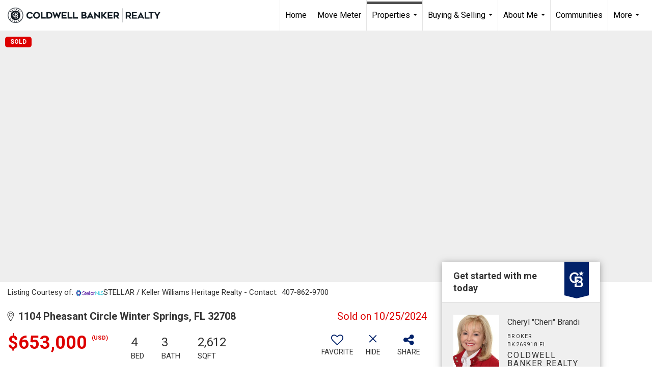

--- FILE ---
content_type: text/html; charset=utf-8
request_url: https://www.google.com/recaptcha/api2/anchor?ar=1&k=6LdmtrYUAAAAAAHk0DIYZUZov8ZzYGbtAIozmHtV&co=aHR0cHM6Ly9jaGVyaWJyYW5kaS5jb206NDQz&hl=en&v=TkacYOdEJbdB_JjX802TMer9&size=invisible&anchor-ms=20000&execute-ms=15000&cb=ipc85p35kl6b
body_size: 45611
content:
<!DOCTYPE HTML><html dir="ltr" lang="en"><head><meta http-equiv="Content-Type" content="text/html; charset=UTF-8">
<meta http-equiv="X-UA-Compatible" content="IE=edge">
<title>reCAPTCHA</title>
<style type="text/css">
/* cyrillic-ext */
@font-face {
  font-family: 'Roboto';
  font-style: normal;
  font-weight: 400;
  src: url(//fonts.gstatic.com/s/roboto/v18/KFOmCnqEu92Fr1Mu72xKKTU1Kvnz.woff2) format('woff2');
  unicode-range: U+0460-052F, U+1C80-1C8A, U+20B4, U+2DE0-2DFF, U+A640-A69F, U+FE2E-FE2F;
}
/* cyrillic */
@font-face {
  font-family: 'Roboto';
  font-style: normal;
  font-weight: 400;
  src: url(//fonts.gstatic.com/s/roboto/v18/KFOmCnqEu92Fr1Mu5mxKKTU1Kvnz.woff2) format('woff2');
  unicode-range: U+0301, U+0400-045F, U+0490-0491, U+04B0-04B1, U+2116;
}
/* greek-ext */
@font-face {
  font-family: 'Roboto';
  font-style: normal;
  font-weight: 400;
  src: url(//fonts.gstatic.com/s/roboto/v18/KFOmCnqEu92Fr1Mu7mxKKTU1Kvnz.woff2) format('woff2');
  unicode-range: U+1F00-1FFF;
}
/* greek */
@font-face {
  font-family: 'Roboto';
  font-style: normal;
  font-weight: 400;
  src: url(//fonts.gstatic.com/s/roboto/v18/KFOmCnqEu92Fr1Mu4WxKKTU1Kvnz.woff2) format('woff2');
  unicode-range: U+0370-0377, U+037A-037F, U+0384-038A, U+038C, U+038E-03A1, U+03A3-03FF;
}
/* vietnamese */
@font-face {
  font-family: 'Roboto';
  font-style: normal;
  font-weight: 400;
  src: url(//fonts.gstatic.com/s/roboto/v18/KFOmCnqEu92Fr1Mu7WxKKTU1Kvnz.woff2) format('woff2');
  unicode-range: U+0102-0103, U+0110-0111, U+0128-0129, U+0168-0169, U+01A0-01A1, U+01AF-01B0, U+0300-0301, U+0303-0304, U+0308-0309, U+0323, U+0329, U+1EA0-1EF9, U+20AB;
}
/* latin-ext */
@font-face {
  font-family: 'Roboto';
  font-style: normal;
  font-weight: 400;
  src: url(//fonts.gstatic.com/s/roboto/v18/KFOmCnqEu92Fr1Mu7GxKKTU1Kvnz.woff2) format('woff2');
  unicode-range: U+0100-02BA, U+02BD-02C5, U+02C7-02CC, U+02CE-02D7, U+02DD-02FF, U+0304, U+0308, U+0329, U+1D00-1DBF, U+1E00-1E9F, U+1EF2-1EFF, U+2020, U+20A0-20AB, U+20AD-20C0, U+2113, U+2C60-2C7F, U+A720-A7FF;
}
/* latin */
@font-face {
  font-family: 'Roboto';
  font-style: normal;
  font-weight: 400;
  src: url(//fonts.gstatic.com/s/roboto/v18/KFOmCnqEu92Fr1Mu4mxKKTU1Kg.woff2) format('woff2');
  unicode-range: U+0000-00FF, U+0131, U+0152-0153, U+02BB-02BC, U+02C6, U+02DA, U+02DC, U+0304, U+0308, U+0329, U+2000-206F, U+20AC, U+2122, U+2191, U+2193, U+2212, U+2215, U+FEFF, U+FFFD;
}
/* cyrillic-ext */
@font-face {
  font-family: 'Roboto';
  font-style: normal;
  font-weight: 500;
  src: url(//fonts.gstatic.com/s/roboto/v18/KFOlCnqEu92Fr1MmEU9fCRc4AMP6lbBP.woff2) format('woff2');
  unicode-range: U+0460-052F, U+1C80-1C8A, U+20B4, U+2DE0-2DFF, U+A640-A69F, U+FE2E-FE2F;
}
/* cyrillic */
@font-face {
  font-family: 'Roboto';
  font-style: normal;
  font-weight: 500;
  src: url(//fonts.gstatic.com/s/roboto/v18/KFOlCnqEu92Fr1MmEU9fABc4AMP6lbBP.woff2) format('woff2');
  unicode-range: U+0301, U+0400-045F, U+0490-0491, U+04B0-04B1, U+2116;
}
/* greek-ext */
@font-face {
  font-family: 'Roboto';
  font-style: normal;
  font-weight: 500;
  src: url(//fonts.gstatic.com/s/roboto/v18/KFOlCnqEu92Fr1MmEU9fCBc4AMP6lbBP.woff2) format('woff2');
  unicode-range: U+1F00-1FFF;
}
/* greek */
@font-face {
  font-family: 'Roboto';
  font-style: normal;
  font-weight: 500;
  src: url(//fonts.gstatic.com/s/roboto/v18/KFOlCnqEu92Fr1MmEU9fBxc4AMP6lbBP.woff2) format('woff2');
  unicode-range: U+0370-0377, U+037A-037F, U+0384-038A, U+038C, U+038E-03A1, U+03A3-03FF;
}
/* vietnamese */
@font-face {
  font-family: 'Roboto';
  font-style: normal;
  font-weight: 500;
  src: url(//fonts.gstatic.com/s/roboto/v18/KFOlCnqEu92Fr1MmEU9fCxc4AMP6lbBP.woff2) format('woff2');
  unicode-range: U+0102-0103, U+0110-0111, U+0128-0129, U+0168-0169, U+01A0-01A1, U+01AF-01B0, U+0300-0301, U+0303-0304, U+0308-0309, U+0323, U+0329, U+1EA0-1EF9, U+20AB;
}
/* latin-ext */
@font-face {
  font-family: 'Roboto';
  font-style: normal;
  font-weight: 500;
  src: url(//fonts.gstatic.com/s/roboto/v18/KFOlCnqEu92Fr1MmEU9fChc4AMP6lbBP.woff2) format('woff2');
  unicode-range: U+0100-02BA, U+02BD-02C5, U+02C7-02CC, U+02CE-02D7, U+02DD-02FF, U+0304, U+0308, U+0329, U+1D00-1DBF, U+1E00-1E9F, U+1EF2-1EFF, U+2020, U+20A0-20AB, U+20AD-20C0, U+2113, U+2C60-2C7F, U+A720-A7FF;
}
/* latin */
@font-face {
  font-family: 'Roboto';
  font-style: normal;
  font-weight: 500;
  src: url(//fonts.gstatic.com/s/roboto/v18/KFOlCnqEu92Fr1MmEU9fBBc4AMP6lQ.woff2) format('woff2');
  unicode-range: U+0000-00FF, U+0131, U+0152-0153, U+02BB-02BC, U+02C6, U+02DA, U+02DC, U+0304, U+0308, U+0329, U+2000-206F, U+20AC, U+2122, U+2191, U+2193, U+2212, U+2215, U+FEFF, U+FFFD;
}
/* cyrillic-ext */
@font-face {
  font-family: 'Roboto';
  font-style: normal;
  font-weight: 900;
  src: url(//fonts.gstatic.com/s/roboto/v18/KFOlCnqEu92Fr1MmYUtfCRc4AMP6lbBP.woff2) format('woff2');
  unicode-range: U+0460-052F, U+1C80-1C8A, U+20B4, U+2DE0-2DFF, U+A640-A69F, U+FE2E-FE2F;
}
/* cyrillic */
@font-face {
  font-family: 'Roboto';
  font-style: normal;
  font-weight: 900;
  src: url(//fonts.gstatic.com/s/roboto/v18/KFOlCnqEu92Fr1MmYUtfABc4AMP6lbBP.woff2) format('woff2');
  unicode-range: U+0301, U+0400-045F, U+0490-0491, U+04B0-04B1, U+2116;
}
/* greek-ext */
@font-face {
  font-family: 'Roboto';
  font-style: normal;
  font-weight: 900;
  src: url(//fonts.gstatic.com/s/roboto/v18/KFOlCnqEu92Fr1MmYUtfCBc4AMP6lbBP.woff2) format('woff2');
  unicode-range: U+1F00-1FFF;
}
/* greek */
@font-face {
  font-family: 'Roboto';
  font-style: normal;
  font-weight: 900;
  src: url(//fonts.gstatic.com/s/roboto/v18/KFOlCnqEu92Fr1MmYUtfBxc4AMP6lbBP.woff2) format('woff2');
  unicode-range: U+0370-0377, U+037A-037F, U+0384-038A, U+038C, U+038E-03A1, U+03A3-03FF;
}
/* vietnamese */
@font-face {
  font-family: 'Roboto';
  font-style: normal;
  font-weight: 900;
  src: url(//fonts.gstatic.com/s/roboto/v18/KFOlCnqEu92Fr1MmYUtfCxc4AMP6lbBP.woff2) format('woff2');
  unicode-range: U+0102-0103, U+0110-0111, U+0128-0129, U+0168-0169, U+01A0-01A1, U+01AF-01B0, U+0300-0301, U+0303-0304, U+0308-0309, U+0323, U+0329, U+1EA0-1EF9, U+20AB;
}
/* latin-ext */
@font-face {
  font-family: 'Roboto';
  font-style: normal;
  font-weight: 900;
  src: url(//fonts.gstatic.com/s/roboto/v18/KFOlCnqEu92Fr1MmYUtfChc4AMP6lbBP.woff2) format('woff2');
  unicode-range: U+0100-02BA, U+02BD-02C5, U+02C7-02CC, U+02CE-02D7, U+02DD-02FF, U+0304, U+0308, U+0329, U+1D00-1DBF, U+1E00-1E9F, U+1EF2-1EFF, U+2020, U+20A0-20AB, U+20AD-20C0, U+2113, U+2C60-2C7F, U+A720-A7FF;
}
/* latin */
@font-face {
  font-family: 'Roboto';
  font-style: normal;
  font-weight: 900;
  src: url(//fonts.gstatic.com/s/roboto/v18/KFOlCnqEu92Fr1MmYUtfBBc4AMP6lQ.woff2) format('woff2');
  unicode-range: U+0000-00FF, U+0131, U+0152-0153, U+02BB-02BC, U+02C6, U+02DA, U+02DC, U+0304, U+0308, U+0329, U+2000-206F, U+20AC, U+2122, U+2191, U+2193, U+2212, U+2215, U+FEFF, U+FFFD;
}

</style>
<link rel="stylesheet" type="text/css" href="https://www.gstatic.com/recaptcha/releases/TkacYOdEJbdB_JjX802TMer9/styles__ltr.css">
<script nonce="vqgF-JYjrXyaFMl1eKxd4g" type="text/javascript">window['__recaptcha_api'] = 'https://www.google.com/recaptcha/api2/';</script>
<script type="text/javascript" src="https://www.gstatic.com/recaptcha/releases/TkacYOdEJbdB_JjX802TMer9/recaptcha__en.js" nonce="vqgF-JYjrXyaFMl1eKxd4g">
      
    </script></head>
<body><div id="rc-anchor-alert" class="rc-anchor-alert"></div>
<input type="hidden" id="recaptcha-token" value="[base64]">
<script type="text/javascript" nonce="vqgF-JYjrXyaFMl1eKxd4g">
      recaptcha.anchor.Main.init("[\x22ainput\x22,[\x22bgdata\x22,\x22\x22,\[base64]/[base64]/e2RvbmU6ZmFsc2UsdmFsdWU6ZVtIKytdfTp7ZG9uZTp0cnVlfX19LGkxPWZ1bmN0aW9uKGUsSCl7SC5ILmxlbmd0aD4xMDQ/[base64]/[base64]/[base64]/[base64]/[base64]/[base64]/[base64]/[base64]/[base64]/RXAoZS5QLGUpOlFVKHRydWUsOCxlKX0sRT1mdW5jdGlvbihlLEgsRixoLEssUCl7aWYoSC5oLmxlbmd0aCl7SC5CSD0oSC5vJiYiOlRRUjpUUVI6IigpLEYpLEgubz10cnVlO3RyeXtLPUguSigpLEguWj1LLEguTz0wLEgudT0wLEgudj1LLFA9T3AoRixIKSxlPWU/[base64]/[base64]/[base64]/[base64]\x22,\[base64]\\u003d\x22,\x22IU3ChMKSOhJCLADCk2LDkMKXw7zCvMOow5XCmcOwZMKXwqvDphTDszTDm2IswrrDscKtfMKBEcKeO2kdwrMVwqo6eDPDkgl4w73CmjfCl35mwobDjTzDjUZUw5DDomUOw70rw67DrCzCsiQ/w5LCmHpjKFptcVPDoiErK8O0TFXCqMOgW8OcwrluDcK9wrDCpMOAw6TCkgXCnngdLCIaFF0/w6jDgytbWCvCgWhUwo7CgsOiw6ZUA8O/wpnDiUYxDsK/[base64]/DnCLDkkvCksOmwr9KBw7CqmMBwoxaw79yw4tcJMOqJR1aw5vCuMKQw63CjAjCkgjChU3ClW7ChTBhV8OrA0dCB8Kowr7DgQ8Bw7PCqjnDu8KXJsKEP0XDmcK5w4jCpyvDqjI+w5zCthMRQ3Vnwr9YNMOJBsK3w5vCnH7CjVDCtcKNWMK0FRpeRjYWw6/DhMKbw7LCrXpQWwTDpAg4AsOPTgF7WiPDl0zDgyASwqYPwrAxaMKRwrh1w4UPwqN+eMO6U3E9Jw/CoVzCjA8tVx0pQxLDhsKew4k7w73Ds8OQw5tIwoPCqsKZAhFmwqzChzDCtXxbYcOJcsKyworCmsKAworCisOjXXbDhsOjb1PDjCFSbVJwwqd+wpokw6fCp8KOwrXCscK1wosfTg7Ds1kHw6DCgsKjeQZow5lVw4Vnw6bCmsKCw5DDrcO+Wh5XwrwVwqVcaTPCt8K/w6Yawpx4wr9vawLDoMK5LjcoMxvCqMKXLsOMwrDDgMOnWsKmw4IUAsK+wqwewofCscK4cnNfwq0Xw7VmwrEtw7XDpsKQbcK4wpByRTTCpGM/w7QLfTouwq0jw53DusO5wrbDsMKew7wHwqFnDFHDgsKcwpfDuELCisOjYsKow7XChcKnWMKtCsOkdCrDocK/b07Dh8KhGcOhdmvCpMOAd8OMw7BVQcKNw7LCk217woQQfjsQwp7DsG3Dr8OXwq3DiMKqOx9/w7LDvMObwpnChWvCpCFRwp9tRcOrfMOMwofCssK+wqTChn3CusO+f8KDHcKWwq7Dkk9aYX51RcKGSsK8HcKhwqzCgsONw4Enw4pww6PCsiMfwpvCtUXDlXXCr2rCpmovw73DnsKCHMKKwplhWAk7wpXCrcO6M13CkERVwoM8w5NhPMKQelIgacKOKm/DhyBlwr4wwqfDuMO5VsKLJsO0wp9dw6vCoMKKYcK2XMKdXcK5OmM0woLCr8KIARvCsUrDssKZV1UpaDopAx/CjMO3OMObw5dxEMKnw45gM2LCshLCl27Cj0fCs8OyXBvDrMOaEcK4w5s6S8KWMA3CuMKzDD83Y8KNYgVGw7FFZ8K2fi3DvsOawobChjZDY8K7Bj0swqY4w5/CrsOwJsKOZsO5w55KwpzDtsKTw4/Dqn86W8Otwp5Fw7vDtWkcw7XDo23Cn8KtwrgWwqnDgAfDqzNKw6N3CsK+w6jCp1DDusKcwpjDj8OEw7tOA8OrwrI/KMKlS8KzZsKiwpvDmRR7w5dUbmk6CnsKdx/DtsKTDD7Di8OaasOZw4zDn0DDhMKQbh8LLMOOehEJZsOXNBDDuidZDsO/[base64]/[base64]/Dn8KUw6MOZsOvWcO9w4TDkCjCiAvCgx3DnTrDhXnCrsOqw5hiwpBNw5xxfQfCk8O9wobDn8O7wr3Do2XDk8KDwqRLARkcwqALw70ecTvChMOzw50Kw4MhAUvDgMKNWsKXTnEMwqhUF0zCqMKAwobCvMOeRHHCrAzCqMOoX8K2L8K3w5XCj8KTABxXwr/Cv8OJK8K5H3HDi3TCoMOcw64ReF3Cmy/DscKuwpnDrmIZQsO1w4Yqw6kjwr8nRDwQABwdwpzDrz87HMKQwrVDwoZuwo/CucKFw4/Du1gZwqkhwqYQREoqwodfwpkbwqXCtjYfw6LCmsO7w7t+c8O9UcOqwqlOwprCi0HDhcOWw6TDosK8wrcLPMOSw6gfLMO/[base64]/[base64]/wox1ecKAMAd2w4bCjMKcw4bCoT5yZT7CkyZIecKPUnPDjGrCrH3DvcKRdMO2w43Cn8OzXMOheWbClMOSwpxZw60WIsOVwoPDuTfCkcKPbBN5w54Awr/CswbDqSvCsS5cwo4OA0zCkMOnwovCssKYXMO8wqTCsBXDrTkiPFTCiC0GU0NgwqfCl8OjAMKawqlfw4TCuH3Dt8OsJn7DrcOAwp3CnEcKw5FAwqvCj2bDjsOKw7M6wqw0EQ/DgC/CsMODw6s7w5HCqMKEwqXDl8KKCAYgwpPDhgZ0GWjCoMKqMsO4O8KKwoh5RMKmCsODwqROGWNjGjx+woTDt3jCn2IkL8O5dGHDp8KjCGzCjsKUGcOvwpR5LAXCphJyahbCn3ZMwqVDwoDDvUYiw48GCsKBUlwULsOKwo4two9OWDdCA8K1w7tlWcKLUMKkV8OUXg/ClsOjw4t6w5LDnMO1w5nDrcKabAzDm8K7BsOGLsOFLSTDmz/DkMOIw5vDt8OXw799wqzDlMKAw73CmsOPbHpkOcKmwp5Gw63Cu35mUjnDsFMlYcOMw6zDisOQw7YdesKCZcOHNcKVwrvCpigScsKBw4/DqATDrsKWRTc3wqzDrxE0BsOsfx/CusK9w4Vlwq1LwoTDnRhNw7bDn8Oyw7vDvjdnwpLDjsOEWGlBwovCmMKkT8OewqwHeQpfw6AqwqDDuV4owqvCgglxexTDtQDCmwvDjMKWIMOcwr40bRzDj0DDgkXChELDv0czwoJzwoxzw4fCkBjDnArCncOZYS3Ch27Dt8KuA8KyDlhkBU7CmHwKwq7Cr8Kyw6/CkcO/w6fDtBPCmGDDrnHDin3DosKFRcKQwroFwqprXTlww6rCrmxZw4AOFF1/[base64]/DjcKCw7NfTcOEwrICJsOIw78mwpQFIBwRw6jCosOUwpfCq8Kme8ORw5cqworDpcKtwqhgwoFEwpXDq0wIdhvDjsOEcsKkw59LS8OSUMKWazPDgcK1NE4iwrbCjcKtYsKlJmXDg0/CqsKKTMKiB8O0RMOUwrwjw5/DokV4w5A5dsOKw43Dg8OpdgkZw5XCh8OmdMKPclghwq9CaMOcwr1tAMK3EMOXw6M0wr/CsyIGZ8K2EsKcGH3Dl8OMY8Oew4/[base64]/CrnsxbcOsw7/Csw5DLTXCmMK6eG4SYC3Cun5cwolOw5dwWmdZw5gLCcOuV8KrFQQSFFt/w4DDlsK2S2TDiBoebwTCoH5abcKJJ8K1w4xif0pIw49ew6TCvR7DtcK/wrIqM2zDhsKTD3jCmwh7woYpQmNgCHQCwovDgcKHw6nCt8K1w6fDh37Cq1JRR8OHwqRtGsKBCWnCh0lLwrnCt8KXwrnDvMOPw5fDjSnCsB7Dt8OIwpMYwqLCmcKoVWVXdsKxw4DDjFfDqjjCi0PCt8KdFyltPW4rRGhkw7IIw4dVwpfCmsKywohxw73DlUfDln/[base64]/DmsO4dcOJwpXDksOQRh/Dkx5YwpIKAmBJw4Z0w5/[base64]/K8KWSCoxbMOFwpNvw5DDiEXDiMOkw78CClUvw6VnUyhqwrtTcMOeAG/DncKPN3PCk8KuBMKvYQjCugTCs8Okw7jCi8KMLCN2w5UFwptzO0RdPcOYTsKJwqPCucO5C27DjsOjwqIAw4UZw4tewoHCmcOeecOww6rDmHLChUfCpMKpOcKGMS5Rw4zDmsK5woTCqQphw6rCiMKswrcEDcOuRsOGJsO9DAd+EcKYwpnCsU9/eMO/CSg/ZAPCnUrCq8KpFUVQw6PDpHJlwrxmMAzDviJZwojDowHCuWs+eXBTw7PCulh1Q8O3wpkRwpTDpTgkw6PCnAZja8OIA8OPF8OtAsOCakPDtHFAw43CuQfDgjZbH8KZw44VwrzDocOVHcO0KmDDrcOEKsOhAMKKw6DCtcKKawxtVsKtw4zCu3jDj3EKwpAXcMKlwp/CiMORAAAmdsOAw4DDnn4Je8Kvw7/CrEHDlMOOw5FZVCtdw7nDsW3Cr8OBw5B2wpXDt8KewpHDlgJ2JG7CkMK/[base64]/LzRZGXRvwrpiTMKCw6TCuyExw5UHw6nChMKTZsK+woJWw63DvxDCmDgVPw7DlhXCrDM4w6w+w6hUUUTCsMOgw5jCosK/w6Upw47Dm8O+w6UXwrcjQcOQccO4U8KNXMOwwqfChMObw4zDlcKxHEAgJigjwp7DisKsVgnCm3c4D8KlBcKkwqHCocKrQcOdYMKtwqDDh8OwwrnCjcOjOyxww4xowr5ABcOaL8K/esOmw4IbaMK7HhTCgHHDoMO/wroKewbChD3DqMKbPMOPVMO0FsOLw6ZcM8KnRBgBaCzDgU/DmsK4w4lwJlnDh2VfWDxvfhADI8OdwqTCqcOUX8OoV1FqOm/CkMOGbMOfDMK+wrkvHcOUwpZ4M8KMwrEaFQ8rGHcodE9+bsOaLlvCn3LCqk8yw4Nbw5vCrMO+D2oVw5ZYa8Kdwo/CocK2w7fChMO1w43Ds8OUE8ORwqw3woHCi2/DusKaRcO6dMOJdgLDtWVPwqISVsKbwrDDp1EDw78+XcKyJQTDoMOnw65pwrTDk34+wrnCo1VPwp3DpDQRw5oOw6dDe3XCgMK6fcONw5YMwr3CrcKxw7rCnU7DhMK1csOdw6HDisKda8OdwqjCtm/Cl8OjOGLDj2UqUcO7wr/Cg8KvMhF4wrhhwqorOkMhRcOHwqbDksKdwrzCnn7Co8O6w7xGGQzCgsK8OcKEwqrCpXszwobCuMKtwrV0NcK0woxxLsOcCCPCo8K7KzrDoxPCjyjDqH/Cl8O/w4dEwpbDuQ1GKBBmw7zDuUrDlzB4AkMFLsOfUcKmSlnDgsOaY3o1fXvDsHLDlMO/w4ZzwpPDtcKVwqgGw7cVw4/CikbDksKsTlbCombCtHUyw4TDjMKSw4dNX8K/w6TCmUMgw5vCqcKQw44Zw6vCujlOM8OSGCHDl8KMMcOfw5cQw78YQVfDoMKCIxPCi0MXwqtga8OMwrfCoR7CjcKjw4Rlw77Dvzg/wp4lw5HDphHDm37DtMKsw6bCrAzDm8KqwpnCg8Oowqwiwr7DhiNKU0x3w6NiacK8JsKfD8OWwrJZWjLCqFfDr1DDlsKbdRzDjsK6wpnDsSU9w6DCsMOJOSvCgCZTQMKORTDDpFUwP3VcN8OHEEB9ZmDDkm/DhRjDpMOJw5vDusOiQMOiOXfDosKXWxVQBMKCwotVGBjDp2JRAsKhwqTCl8OiecO2wr3Cj2HDnMOAwqISw43DgQbDicKzw6BBwrUTwqfDqcKzEcKsw4Bnwo/DtHjDtjpEw7LDnivClgLDjMO/IsOfQsO9X2BOw6ViwqQrwrDDqlMcThBjw6s2OsKVCFgowpnCtW4uFBXCmMOOacKowoxnw7XDmsOtU8OnwpPDg8KUVB/ChsKtbsO3w5rDu3xTwpUrw5HDqsKRUFUMwp7CuToVwoTDtk7CmFEaSW/ChcKLw77Ct2tcw5jDnsOJLGxtw5fDgQIDwonCuVkmw77CisKNbsOCw5FPw5d1esO0JAzDqcKYQcOvaHTCoiBqDzF/AAzChVBsASvDqMOTDw9iw5xbwpEzLWkxJMOHwrzChV3Cv8O6PQfCpcKjOFUJwpVQwpxhXsKtdsO4wocaw4HCkcOSw4QdwoRqwqg5MSHDrjbCksKOOENZw4fCtj7CpMKlwo4dCMO+w4/Ds10LYcKyDXzChMO8a8O/w5Qlw5l3w61Uw6EDMcKPRSNKw7VQw4PDqcKfZHZvw6bCpmtCBMOuw7DCoMOmw5opZ1bCncO1ccO/[base64]/CrCHCr8OzwrvDuC3CsXLCm8Orw57CpsKfY8OGwo9+BFAGR0/CiEXCuWx+w7DDqsOQfiM4FMOowpDCuFrClw9kwqnDuUNabcKQH2zDnjXCqsKNcsKFNWjCmcOqQcKTJ8O5w4HDqSVpHALDt0MowqBkwqXDvsKLTsKkN8K4GcOrw5jDn8O3wq9+w4orw7/[base64]/DlUjDn8Ozwq3DkMKPPsKRwoPCviYZG8OHwprDscK7T8KKw5/DtsOHQsKGwp0lwqF/[base64]/[base64]/DssOXfCHDn2/[base64]/[base64]/wrbDni5+csO0wrfChsORDC80woQdwqzDnQzDnW82wrEWccOHLRl8w4/Dl1XCvhxBIlvCnBMzXMKsMcKHwofDmEhNwqx1XcOAwrHDpsKVPsKaw4nDssKcw7dCw58jeMKkwrjDiMKJNwQjR8OwaMKCG8OOwrgmBE4Cwp8Ww6trLRgzbHfDpBo6UsKvUCwMX0d8w4tdOsOKwp3DgMOldzssw6hhHMKPIsKGwq8PYH/CpEs4IsKFJRHCqMKOPMKRw5NDG8Kwwp7DnTQiwqwgw6xTMcKrA1HClMOfHsKiwqXDq8OFwqs/[base64]/DkGg0w5cFZgTCp8Omwrxkdkpsw4IhwoPCiMO3AMKJADc/c3vChMK3YMOTV8OucFw+HXHDi8K6dsOhw4DCjQrDumRDV0/Dq3g5PWgUw5/[base64]/ZMOqaxHDvDRiw4lZw6bDr8K7YS9kLMKJwpUwFXvDqU3CpDzDlzlANSXCtSYzTcKvCcKtB3fCkMK/w4vCskXDo8Ogw5hHayp9wrRaw4fCu0thw6PDslgmZT7Dp8OYcTZjwoV5wps1wpTCowhHw7PCjcKjFSQjMTZuw5Nbwp/DkjQTbMKrYiwYwrvDocOtXMOPIyHChcOMDsKMwrLDgMO/[base64]/[base64]/DpcOCwrxTZsOISQZiwoELfcKNwpDDiQDCqz87IlpPwpAcw6jDlMKlw7TDgcKrw5bDqcKMdMObwrTDkUw+A8OPEsKjwr8vwpXDnMOxIV7CtMOxazjCsMOHC8OmT3wCwr/[base64]/w5LDssOUw5t5P0PDjsO2woDDqUXDi8KrcsKhw7fCjUXCl1/DgsOvw5vDlglMBcO6KSbCpADDq8O5w4PCjgc2cXrCr2zDtcO/A8K6w6TDpBLCn3TDnChaw4/Cu8Kef0DCpWwQTRLDjMOnecKnIijDuSPDusKXX8KyOsO7w4nDlnUmw4/CrMKVGTU2w7zDgxTDnkENwrJhwoDDkkNTNyTCiC7CtC8UMyXDuFLDimvCiznDuhQLGg54IVvDshoHE1czw7xJc8OUVE0MYEPDsmNVwoZWGcOcaMOhQ1RYZ8Onw4HCij1McsK/D8OTd8O2wroyw69UwqvCoDwgwohuwrzDvSHDvcOfCXvCixAdw4XCvsOAw5JdwqtGw4R/NsKCwr1fw47Dr0HDjHQXTAV7wpLCosKnIsOacsOSDMO8wqfCqG7CgnrCmsKlXioLDn/DsxIuDMKvWDxoWMK7McKORVQLMAsEFcKdw5s9w6ZQw4DCnsKCZcOjw4QYw5zDpRZiw4VeDMOhw7s7dkEgw6EWbsOIw4kAD8KzwoHCrMODw5sKw7hvwpp0WTsBNsOPwosjHsKHwq/DjMKHw7d8K8KhADU9wownHMOjw7fDtyg8wpLDqnowwoIWwpfDh8O6wr/CjsKaw77DgHZYwobCoCQSJD/CkcOww5owMlh6FTTCgADCtHdOwoh5w6TDnn0lwrnCsjPDu1nCtcK/YCTDqGbDniUsdRbDssO0SlRMw6DDkkjDmTPDng5iw7fDssKHwpzDlmIkw44haMKVDMO9w73Dm8Owc8K9FMOSw5bDkcOiLcOsBMKXJ8O0wrTDm8KTw6U2w5XCpDI9w7hmwqEaw74Hwq3DgA7DgQTDjcOVwpfClWAVwrbDm8O/PDBQwovDun3CqCfDgjnDk25Aw5Etw7Ubwq11GTksOV99ZMOSKMOBwpsmw5PCtE5DBCIHw7fCkcOiOMO3a0kIwozDrsKHwpnDtsOCwp4mw4DCj8OwK8KYw6fCrcKkQhIgwoDCqHXCgRvCgVzCpw/CmnjCgG4rTHwWwqB/wpzCq25swrzCgMOQwr/Cs8Knwqo7wq8oOMK/wpwZB38vw6V4K8K0woRDw5UfAmEGw5U0dArCv8K6ACpXwoTCoSrCocOBwpPCuMOswrvDhcKZQsKPccKTwqQGDRhFHinCkcKLVcOOQMKuJsKpwrLDmxHDnivDlHBPYkl6QMK4RzDCmw/Dhg/DisOaLcOVE8O9wq0yTlHDucOxw4HDp8KGDcK+wrZPw4PDkmjCuw56GW5iwpjDisOCw6/[base64]/CnMODwpHCksOgW8KHExbCmTNmwrrCt8OrwrLDmcKINR7ChUUdwojCtsK/w40nZyPCsB0swqhWwqvDt2JLEsOHTD3DmsKRw4JXLRZsTcKxwpZPw7vCv8OOw70fwqLDgG4Xw61nOsOfWcO3w5Fow5HDhsKkwqjCkW1MCybDinJfFsOiw7vDoWUIecOmDsOrw77CnmReaR/[base64]/wpLDpsOPDMOpC8KleUMNworDssKiIcKVw4IJwoU7wpXDnzzCgk8PbnU3UsO2w58wK8Olw5jCicKBwrg6ZXR6wqHDnFjCjsKWWnNcK3XCoRzDiwgEW3J1wqDDoFVaI8KVYMOteTnCq8KNwqnCvT3DuMKZP2rDnsO/wqtew6pNPBFrCy/DmMOkTMOEVmlLT8OAw6VNwojDqy3Dj3w/wrvCkMOqKsOXO3nDiBRSw4VqwrHDgcKJWUTCvWJYCsOawqXDhcOaRcO2w6LCpkzDnQw+ecKxRzFbXMKWV8Kawp4ew7Ipw5nCssKmw6XCvn4Qwp/CrHx6YsOewogAF8K8H0gCQMOow6LClMOIw4/CoCHCrcKswqLCpHzDgwzCs0PDs8KyPFDCvzHCnyzDlR1iw65wwqRAwoXDvGQzwqfCuSpxw7bDoBrCl0LCuxTDosKFw400w7nDj8KWFBXCuEnDnxhhF3bDv8KCw6jCsMOiEcKQw40mw5zDrWctwpvCmH5ffsKiw4fCmsKoOMKCwp0tw5nDi8K8QMK1w6/[base64]/DtCsrTcKew41sw4DChMKgbCpBI8OaVMKxw4nDhsK9w6HCl8OaET/[base64]/CmGAIw5Auwr46wovCmiDDuMKxCMK9w6U8Sng/[base64]/[base64]/DoGNGLMK2w41qXMO0HxkVNm5/AgnCqXduPcOQMcKowrdJCmcLwpUewpzCoD1wDsOINcKIfzDDsQ0ffMKbw7/[base64]/[base64]/CgifCtMKowptYMQrCn8KwcsKfWMKHWTVYMSxPBmjCq8Kfw7fCvQvDpMKwwolrcsOLwqprHcKdUcOAFcOdLlXDojfDpMKtF27DgsKyH1UKTsKJAC1oQcOcHifDhsKXw4cDw5PCjsOowrAzwrACwpDDpWTDrkfCqMKeJ8KAIDnCs8K/BW3Ct8K3GcOjw6kOw75jfEMaw6U7JgfCnsK3w4/Dol1cwo1ZYsKJEMOQMcKtwp4WC3J1w5bDpcK3LsKxw5TCrsOfa21ResKOw6PDj8Kww5HCmsOiP3XCjsOLw5/[base64]/XREoBUtMZsKaNQ/CgirDmjdbPXbClUQIw65nwr4lw7vCscKLwpPDvMKBbMK/aVzDulDDszhwJ8KbcMKuTS8Lw4HDpSxDTMKRw518w6sDwqd4wp0Qw5LDhsOHX8KPUsONbnYpwodlw4AEw5/[base64]/CqgzCjMKAwozCo3rClhYeworDq8KycMOHw6XCmsO4wqrDp3/CnVEcAcOmTDjDn0vDv1YqHsKxLzc6w5VETjVMPcKLwq7DpsKif8KNwojCoR4Yw7cAw73DlD/[base64]/DlsKXHF5RwrJqw6TCkGbCjhNsVBfCl8KMAMKowr0YQCRwRgANR8KIw55VJMOxbMKASRJqw6vCkcKvwrAaFEjCmz3Ch8K1GBF/[base64]/QmbDr8OjwqEEdsKgC8K/w44AwqkJwrRAw6bDmcKAXiLClhXCjsO/fMKyw6wNw6TCtMOww7DDkCLDgljCgB8WMsKgwpYowoANw68GZcOle8O6wpLDqcOfWAnCsXHDlsOiw7zChlTCsMK2wqwAwrdTwo8/wppCWcOpWT3CpsO3f2l1dcK7w7J+ewANw4V/w7HCskVFKMKOw6gbwoQvbMKfBsKrwpPDn8OnVSDClX/CvV7DgcK7K8K2wo5ATCzCpzLCmsO5wqDDuMKnw5bCuF7CrsOswrPCkMOVwpbCr8K7LMKzYBM+aSLDtsObwoHCrEFFSg0BAcOSe0dmwo/DqGHDnMO6woLDgcOfw5DDmE3DhwcGw5jCtTjDihgow4jCusOZW8K1w4bCisOzw6Muw5ZQw4HCuxomw7dewpQMRcKtwqzDo8ODOMKvwrDCuxbCosKDworChsKwbCrCrcOGw7Q/w5ZZwq0Lw7M1w4XDggrCs8KFw4TDhsKDw4DDrsO7w7Atwo3ClCHDilpJwpDCui/[base64]/bHgtw5HCrA00wpTCncOyw6ZYb8Oww5VvwpLChsKMwpkRwqgnJV9GLMKzwrRZwr1LH1zDm8KdDyESw40YMxnCncOow6hrQsOcwqrDqm1jw402w43CilHDmiViw57DrR8xJmQrH35AZsKSwpYgwqkdfcOQwoECwo8bfC7CusKMwoBGw4BUVcOww5/DvDILw73DllnDny19EUEVw6ojaMKiMsK4w7Qkw6EydMKnwq3Csj7Ci2jCr8Kqw5vCtcO2LR/DlSDDtCp2wq5bw58cZCIdwoLDncKAKFV+UMOdw4pIa2R5wpoIOnPCiwVOVsOfw5QKwoV5esO5WMKweCUfw67CnhhzAyw7fMOmwr9CesKQw5TCo1gkwqHChMOiw7BQw65lwq/Dl8Omw5/CkMKaDkbDsMOJwq4fwr8Ewopnw7B/[base64]/wrfDu3rDiMOmB3zCrcOfXlYBw6PDi1HDp0LDi18ywoRFwqwvw4NHwpLCiSrCvQHDjyMbw50yw6YWw6nDucKRw6rCs8KmHFvDgcOdWjovw51LwpZJwqd6w4krDV1bw7/DjMOsw4XCscK1woBvWhl3wpJzV0zCssOawrzCqMOGwowJw40KI2tWBAtAfhh1w6BXwpvCpcKqwo3CgCbDkMK0w7/DtWtmwpROw49sw53Dug/[base64]/QSU8OcOKZQAsAcOqw4oOw5nCgD7DhBvDmStvMlMga8KMwpzDg8KbYkHDnMKEPsOVNcKjwrjCnTg1c2p4wrbDh8Kbwq0cw63DtmTCoxTCgHEbwq7Ck0vChhvCo2lUw5NQB31bw6rDrjHCpMOLw7bCuS/DrsOkH8O2WMKUw5cBO0M4w6lJwp5sTDTDmFzClhXDvj3CqDLCgsKPL8OLw5Uzw43DiVDDusOkwpBgwo/DpMOyVH1MPsOcMcKEwro1wq8Mw55mN1bDvUXDmMOKe1jCnMO9b2kXw6QpQsOzw64jw5R2J2hSw6nChDXDvzfDlcOjMMOnG07Ciz9BWsKgw6DCi8OPwpLCo203JwHDvkzCgcOnw4vDhRTCrDzChsK0RiXCsGvDkFzDtQ/[base64]/DhXXDoAPDmsKDE8KmRGR+G8Kpw5DDt8KEwpMZw7zDgcONJcOiw5powpETKy/DkMKLw4k/UnJmwpxAPxPCti7CgTbClBEIw7USUsKcw7rDlzxzwot3Gm/DqSbCucKhOE58wqM7S8Kpw58/[base64]/CmGxrw4rCrQl9wrpxP3x1ccKfGMKbwqUgB8KqVQw+wrsgTsOlw5gjXsOqw40Qw6QrB3/DtsOFw7p3H8KVw7VWbcOMGCPChVfDuU/CvCbDnQ/CjSc4esOtcsK7w709Pks1HsOiw6vClRBqAMK7w49xXsKvL8OHw41wwr0cw7cAw4/DjhfCvsODesORMMOUJnzDvMKNwqUOXlbCjS1iw6MWwpHDpWEmwrVkG0VbTx7CogYuL8KeAcKvw655bcOkw6DCnsOewoI2PQnDucKkw6XDjsK7f8KVBUpCbG4GwogJw7sTw7p9wq3Cgj7CocKfwqwVwrh/BcKCHivCix0LwpzCk8Onwo7CpxTCuEM2fMKZYsKYLsOrWMOCGm3Ci1QFBzdtWTnDikhewrLCl8K3YcKhw4VTOMOkNsO6FMKVD0dneDtHMTzDr2RTwqVJw7rDnXF/LMK2w5fDuMKSRMKYwogSHmkNasO6woHCv0nCpxLDmsK1VAkXw7lOwoR3KsK0VgvDlcOjw47ClTrCv2l6w5HDs0jDiyfChhBOwqjDk8O1wqcGw6wyacKVaknCtsKDO8O0wpLDqjJAwoDDosKsEDYBQcOoOWVNScODfXPCh8KTw57CrVhOMA8bw4XCncOfw5ltwrXDs1/[base64]/bD7ChldFwoczw7/Dn8K1MWnDomTDr8K+YsOWRMO5w6QQecOYOMKhb1bDvyhBHMOpwqrClDA4wpvDocOaWsKdfMKmJ1xzw5Z8w6Ncw5UnPjIJVV/CpwzCsMKyDTE9w7jCqMOIwojCpghewoo0w5LDjR3DnyQVwoHCicOrM8OKG8KDw4tsMsKXwp0lwrzCsMO0NhsBWcOJL8K/w4bDonIlw54owrrCrDLDmHpDb8KEw50XwpAqN3jDucK6UEHCpmlcf8KgFX/DvnTCqnvDgANhOsKBDcK0w7XDuMKYw7rDocKsXsK0w6zCnHPDkmfDhw5wwrx/w75CwpRpO8K2w7zCjcOWRcKuw7jCtAzDssO1UsOFwoDDv8OqwoXCi8OHw7xyw413w7p9QXfChSrDpCkpa8OUD8K1T8KCw4/Doihaw6N/[base64]/WgQnw7rDsm8pGsKlw7ETHcKaHU3DojfCq3nCgWpJLG3Dp8OkwoVkBcOQKmvCicKYG3FewrzDuMKFwrHDo2LDhERJw48uV8KYAcOMURNUwp7CoSnDm8OfbEDDh3dBwoXDs8K6wqoAFcK/R3rCrcOpGkjCnDQ2Y8Oge8OBw5fDh8OAQsKQLMKWFCFlw6HCksKuwqTCqsOdPRzCvcKlwo0iesKOw7TCtMOxw5ENJVbCl8KyU1MkW1fCgcKdwovCscKhZU8tcsOTQcOIwpoxwrIeemTCs8OJwqMuwr7Cmn3DkknDo8KQRsKoPUAdAMOyw51gwojDom3DjsOrfcKAUR/DtcO/eMKmw4V+fg0ZC2FJSMOSeXfCs8OINsOow6DDsMOyBMOZw7ZvwqnCgMKfwpcxw5UqDsO6Kismw5JDQMK1w5VNwp4zwo/DgsKFwo/[base64]/[base64]/C8KGw5PCvcOQw4h6wr5wMsOhIcKZIMOHwq/Cn8Kow6PDqXvCoHTDkMOzVsO+w5LDt8KFTMOAwqIkTBLDhA/ClGdTw63CoTR9wpLDj8OSKcOTccOSNjvDi3HCkMOjJMOkwqV2w7LCi8OMwovCrzsKAMKdFnrDmCnCjm/Ch0zDimwnwo4VMcOuw4rDi8KWw7lDbmjDpFh4OwXDgMOsUsOBJTVKwog6UcO/KMOWwpDCg8KqOAnDqcO8wpLDuSA8wrfCi8ObT8OEasOgQybCiMOcNsO/[base64]/B8KLw4FIwpcjeBl5wonCmRvDukZxw7pFw4w1LMKswp8VVnTChsKzWQ85woPDj8Ktw6vDosOWw7TDnHHDlizClHLDmTfDqcOwcDPCtG0KW8Kow6RewqvCpAHDscKrIWDDmhzDrMOcacKuGMKVw5jDiAcKw7hlwogSAMO3wqR3woHCom3DvMKaSEzCkwYtV8ObE3rDsTw/[base64]/X8Ocw4MMwqkSecO3Ty94A8KHw6s2RzpmwpsKQcOVw7UkwpdzI8OiSCfCisO0w6UUw5zCiMOBCMK8w7RlScKXQUrDt2TCrGvCi0V4w5cGXRJmOxrDgR0WMsOrwrJqw7bCncKBwpTCt1dKLcO0SsODeHw4KcO3w5w7wobCtm9Iwooxw5BdwpTCgwxPLBtsBcKowp/[base64]/Cr8O6wpM/w4hgVsKQKsKKT8OCN8OUw4jDkMK8w4LCmT4Kw4EnFV0ifw4GC8K2ZcKEa8K1XcOIciYMwqE4wrXCqcKFAcONU8OPw5lqQ8OLw68Bw7zCkcKAwpBiw6dXworDpwMzYRXDlcOedcKaw6bDjsOKNcOlJMOxLRvDisKfw4zDlBFMwo/DqsKAEMOFw40pCcO3w5XDpTFbOgIAwq8lVH/DlUxSw6PCjsK+wpg0wr7DlsOSwrnDq8KSNEzCkWzChCPDucK9w6ZgdsKFVMKHwp97eTzCpWzDjV4cwrgfPzXClcKDw4rDkU01GigewqIewoUlwqJaGGjDpEbDmQRLwqxSwrp9w69hwovCt1/DpcO3wrbCp8KbaTIWw4zDmRLDm8KBwrjDtRrCi01sdVlNw5fDnQHDrRh0M8OoccObw6UsOMOlw5HCtsO3HMOOLXJUKRgkaMKpdcKzw7AraB/CkcOOw75xIxpZw5s0YFPDkzLDsiwewpDDmMODTwHCsX1yRcOLI8KOw47DlA4Kw6RJw5zCvjpoFsOlwpDCgcORwqLDv8K1wq0hEcKxwp9GwrDDiRpaSkM/DMKTwrnDqcKMwqPCtMOME1czfEtnBsKYwollw6lLwqrDkMORw5rCt2Vsw4NpwofDicOBw67DlMKcITZlwogaSCwwwq3CqT1lwoV2wprDscKzwqJrYXQQQsK5w613wrY+VT93eMOfw5Y1TFUjeS3DnmfDlRpYw6DCrmvCuMONGUM3QMKow7XDin/DoQciASzDjsO0wpsvwr1IPcKjw6DDlsKbwo7Dr8OFwpTChcKCIsOTwrfCpyXDpsKrwp4MWcKkHw5Ew73CrcKuw4zDgAnCnWUPw7/[base64]/FWXChFvCusK5w6dJK10gS3d8w6ADwpVUw4PCnsKgw5/CrkbCgQ0MF8KGw6AAdUXDo8ONw5UQbnsYwpwkIsO+LTbCsVkrw6HDjFDDolcZJ3cNOmHDmhUUw47DsMOhBEx1HsOOw7lXSMOowrfDslICSTIEU8KQMcK4wrXCnsOrwqwuwq/[base64]/[base64]/w7rDhMKWw4lHR3cyMMKtZnwUw5XCtMOwGcOxdMOqEMK9w4jCnwo6fsOra8Kmw7Z/w5TChW3DixTDmMO9w6DCmGsDHsKFChlVLyfDlMOQwrkxwo3CjMKmIVnCsDgdI8KKw7ddw6Eow7JkwpTDn8OCS0jDqMKIwpjCqEHCrsK9W8OQwp5Fw5TDnyTCl8K7JMKBRH9LNsK3worDlGxNQcO8Q8O4wrx0E8Kg\x22],null,[\x22conf\x22,null,\x226LdmtrYUAAAAAAHk0DIYZUZov8ZzYGbtAIozmHtV\x22,0,null,null,null,0,[21,125,63,73,95,87,41,43,42,83,102,105,109,121],[7668936,716],0,null,null,null,null,0,null,0,null,700,1,null,0,\[base64]/tzcYADoGZWF6dTZkEg4Iiv2INxgAOgVNZklJNBoZCAMSFR0U8JfjNw7/vqUGGcSdCRmc4owCGQ\\u003d\\u003d\x22,0,0,null,null,1,null,0,1],\x22https://cheribrandi.com:443\x22,null,[3,1,1],null,null,null,1,3600,[\x22https://www.google.com/intl/en/policies/privacy/\x22,\x22https://www.google.com/intl/en/policies/terms/\x22],\x22Ato4hbwOJbaygKEt7sGmfnIUYmalGlLMXKfukAGlQqI\\u003d\x22,1,0,null,1,1764507623629,0,0,[37,245,58],null,[234,4,185,198],\x22RC-MyFLC3zsRMl-Gg\x22,null,null,null,null,null,\x220dAFcWeA5FHEZ72BpMFpaJl1ic6i2GBVe2Ys5MWdzKJBAALi2QV9SbvWrMwU2eQiK-lr86P66oHA8JTGXNNJbHcf7bfxb7c5ERsg\x22,1764590423817]");
    </script></body></html>

--- FILE ---
content_type: text/html; charset=utf-8
request_url: https://www.google.com/recaptcha/api2/anchor?ar=1&k=6LfS0YEUAAAAAGKz9-QTomt9iK3gRDKuTeE3JBXO&co=aHR0cHM6Ly9lbmdhZ2UuY2Jtb3hpLmNvbTo0NDM.&hl=en&v=TkacYOdEJbdB_JjX802TMer9&size=invisible&anchor-ms=20000&execute-ms=15000&cb=aye06yplo4s0
body_size: 45024
content:
<!DOCTYPE HTML><html dir="ltr" lang="en"><head><meta http-equiv="Content-Type" content="text/html; charset=UTF-8">
<meta http-equiv="X-UA-Compatible" content="IE=edge">
<title>reCAPTCHA</title>
<style type="text/css">
/* cyrillic-ext */
@font-face {
  font-family: 'Roboto';
  font-style: normal;
  font-weight: 400;
  src: url(//fonts.gstatic.com/s/roboto/v18/KFOmCnqEu92Fr1Mu72xKKTU1Kvnz.woff2) format('woff2');
  unicode-range: U+0460-052F, U+1C80-1C8A, U+20B4, U+2DE0-2DFF, U+A640-A69F, U+FE2E-FE2F;
}
/* cyrillic */
@font-face {
  font-family: 'Roboto';
  font-style: normal;
  font-weight: 400;
  src: url(//fonts.gstatic.com/s/roboto/v18/KFOmCnqEu92Fr1Mu5mxKKTU1Kvnz.woff2) format('woff2');
  unicode-range: U+0301, U+0400-045F, U+0490-0491, U+04B0-04B1, U+2116;
}
/* greek-ext */
@font-face {
  font-family: 'Roboto';
  font-style: normal;
  font-weight: 400;
  src: url(//fonts.gstatic.com/s/roboto/v18/KFOmCnqEu92Fr1Mu7mxKKTU1Kvnz.woff2) format('woff2');
  unicode-range: U+1F00-1FFF;
}
/* greek */
@font-face {
  font-family: 'Roboto';
  font-style: normal;
  font-weight: 400;
  src: url(//fonts.gstatic.com/s/roboto/v18/KFOmCnqEu92Fr1Mu4WxKKTU1Kvnz.woff2) format('woff2');
  unicode-range: U+0370-0377, U+037A-037F, U+0384-038A, U+038C, U+038E-03A1, U+03A3-03FF;
}
/* vietnamese */
@font-face {
  font-family: 'Roboto';
  font-style: normal;
  font-weight: 400;
  src: url(//fonts.gstatic.com/s/roboto/v18/KFOmCnqEu92Fr1Mu7WxKKTU1Kvnz.woff2) format('woff2');
  unicode-range: U+0102-0103, U+0110-0111, U+0128-0129, U+0168-0169, U+01A0-01A1, U+01AF-01B0, U+0300-0301, U+0303-0304, U+0308-0309, U+0323, U+0329, U+1EA0-1EF9, U+20AB;
}
/* latin-ext */
@font-face {
  font-family: 'Roboto';
  font-style: normal;
  font-weight: 400;
  src: url(//fonts.gstatic.com/s/roboto/v18/KFOmCnqEu92Fr1Mu7GxKKTU1Kvnz.woff2) format('woff2');
  unicode-range: U+0100-02BA, U+02BD-02C5, U+02C7-02CC, U+02CE-02D7, U+02DD-02FF, U+0304, U+0308, U+0329, U+1D00-1DBF, U+1E00-1E9F, U+1EF2-1EFF, U+2020, U+20A0-20AB, U+20AD-20C0, U+2113, U+2C60-2C7F, U+A720-A7FF;
}
/* latin */
@font-face {
  font-family: 'Roboto';
  font-style: normal;
  font-weight: 400;
  src: url(//fonts.gstatic.com/s/roboto/v18/KFOmCnqEu92Fr1Mu4mxKKTU1Kg.woff2) format('woff2');
  unicode-range: U+0000-00FF, U+0131, U+0152-0153, U+02BB-02BC, U+02C6, U+02DA, U+02DC, U+0304, U+0308, U+0329, U+2000-206F, U+20AC, U+2122, U+2191, U+2193, U+2212, U+2215, U+FEFF, U+FFFD;
}
/* cyrillic-ext */
@font-face {
  font-family: 'Roboto';
  font-style: normal;
  font-weight: 500;
  src: url(//fonts.gstatic.com/s/roboto/v18/KFOlCnqEu92Fr1MmEU9fCRc4AMP6lbBP.woff2) format('woff2');
  unicode-range: U+0460-052F, U+1C80-1C8A, U+20B4, U+2DE0-2DFF, U+A640-A69F, U+FE2E-FE2F;
}
/* cyrillic */
@font-face {
  font-family: 'Roboto';
  font-style: normal;
  font-weight: 500;
  src: url(//fonts.gstatic.com/s/roboto/v18/KFOlCnqEu92Fr1MmEU9fABc4AMP6lbBP.woff2) format('woff2');
  unicode-range: U+0301, U+0400-045F, U+0490-0491, U+04B0-04B1, U+2116;
}
/* greek-ext */
@font-face {
  font-family: 'Roboto';
  font-style: normal;
  font-weight: 500;
  src: url(//fonts.gstatic.com/s/roboto/v18/KFOlCnqEu92Fr1MmEU9fCBc4AMP6lbBP.woff2) format('woff2');
  unicode-range: U+1F00-1FFF;
}
/* greek */
@font-face {
  font-family: 'Roboto';
  font-style: normal;
  font-weight: 500;
  src: url(//fonts.gstatic.com/s/roboto/v18/KFOlCnqEu92Fr1MmEU9fBxc4AMP6lbBP.woff2) format('woff2');
  unicode-range: U+0370-0377, U+037A-037F, U+0384-038A, U+038C, U+038E-03A1, U+03A3-03FF;
}
/* vietnamese */
@font-face {
  font-family: 'Roboto';
  font-style: normal;
  font-weight: 500;
  src: url(//fonts.gstatic.com/s/roboto/v18/KFOlCnqEu92Fr1MmEU9fCxc4AMP6lbBP.woff2) format('woff2');
  unicode-range: U+0102-0103, U+0110-0111, U+0128-0129, U+0168-0169, U+01A0-01A1, U+01AF-01B0, U+0300-0301, U+0303-0304, U+0308-0309, U+0323, U+0329, U+1EA0-1EF9, U+20AB;
}
/* latin-ext */
@font-face {
  font-family: 'Roboto';
  font-style: normal;
  font-weight: 500;
  src: url(//fonts.gstatic.com/s/roboto/v18/KFOlCnqEu92Fr1MmEU9fChc4AMP6lbBP.woff2) format('woff2');
  unicode-range: U+0100-02BA, U+02BD-02C5, U+02C7-02CC, U+02CE-02D7, U+02DD-02FF, U+0304, U+0308, U+0329, U+1D00-1DBF, U+1E00-1E9F, U+1EF2-1EFF, U+2020, U+20A0-20AB, U+20AD-20C0, U+2113, U+2C60-2C7F, U+A720-A7FF;
}
/* latin */
@font-face {
  font-family: 'Roboto';
  font-style: normal;
  font-weight: 500;
  src: url(//fonts.gstatic.com/s/roboto/v18/KFOlCnqEu92Fr1MmEU9fBBc4AMP6lQ.woff2) format('woff2');
  unicode-range: U+0000-00FF, U+0131, U+0152-0153, U+02BB-02BC, U+02C6, U+02DA, U+02DC, U+0304, U+0308, U+0329, U+2000-206F, U+20AC, U+2122, U+2191, U+2193, U+2212, U+2215, U+FEFF, U+FFFD;
}
/* cyrillic-ext */
@font-face {
  font-family: 'Roboto';
  font-style: normal;
  font-weight: 900;
  src: url(//fonts.gstatic.com/s/roboto/v18/KFOlCnqEu92Fr1MmYUtfCRc4AMP6lbBP.woff2) format('woff2');
  unicode-range: U+0460-052F, U+1C80-1C8A, U+20B4, U+2DE0-2DFF, U+A640-A69F, U+FE2E-FE2F;
}
/* cyrillic */
@font-face {
  font-family: 'Roboto';
  font-style: normal;
  font-weight: 900;
  src: url(//fonts.gstatic.com/s/roboto/v18/KFOlCnqEu92Fr1MmYUtfABc4AMP6lbBP.woff2) format('woff2');
  unicode-range: U+0301, U+0400-045F, U+0490-0491, U+04B0-04B1, U+2116;
}
/* greek-ext */
@font-face {
  font-family: 'Roboto';
  font-style: normal;
  font-weight: 900;
  src: url(//fonts.gstatic.com/s/roboto/v18/KFOlCnqEu92Fr1MmYUtfCBc4AMP6lbBP.woff2) format('woff2');
  unicode-range: U+1F00-1FFF;
}
/* greek */
@font-face {
  font-family: 'Roboto';
  font-style: normal;
  font-weight: 900;
  src: url(//fonts.gstatic.com/s/roboto/v18/KFOlCnqEu92Fr1MmYUtfBxc4AMP6lbBP.woff2) format('woff2');
  unicode-range: U+0370-0377, U+037A-037F, U+0384-038A, U+038C, U+038E-03A1, U+03A3-03FF;
}
/* vietnamese */
@font-face {
  font-family: 'Roboto';
  font-style: normal;
  font-weight: 900;
  src: url(//fonts.gstatic.com/s/roboto/v18/KFOlCnqEu92Fr1MmYUtfCxc4AMP6lbBP.woff2) format('woff2');
  unicode-range: U+0102-0103, U+0110-0111, U+0128-0129, U+0168-0169, U+01A0-01A1, U+01AF-01B0, U+0300-0301, U+0303-0304, U+0308-0309, U+0323, U+0329, U+1EA0-1EF9, U+20AB;
}
/* latin-ext */
@font-face {
  font-family: 'Roboto';
  font-style: normal;
  font-weight: 900;
  src: url(//fonts.gstatic.com/s/roboto/v18/KFOlCnqEu92Fr1MmYUtfChc4AMP6lbBP.woff2) format('woff2');
  unicode-range: U+0100-02BA, U+02BD-02C5, U+02C7-02CC, U+02CE-02D7, U+02DD-02FF, U+0304, U+0308, U+0329, U+1D00-1DBF, U+1E00-1E9F, U+1EF2-1EFF, U+2020, U+20A0-20AB, U+20AD-20C0, U+2113, U+2C60-2C7F, U+A720-A7FF;
}
/* latin */
@font-face {
  font-family: 'Roboto';
  font-style: normal;
  font-weight: 900;
  src: url(//fonts.gstatic.com/s/roboto/v18/KFOlCnqEu92Fr1MmYUtfBBc4AMP6lQ.woff2) format('woff2');
  unicode-range: U+0000-00FF, U+0131, U+0152-0153, U+02BB-02BC, U+02C6, U+02DA, U+02DC, U+0304, U+0308, U+0329, U+2000-206F, U+20AC, U+2122, U+2191, U+2193, U+2212, U+2215, U+FEFF, U+FFFD;
}

</style>
<link rel="stylesheet" type="text/css" href="https://www.gstatic.com/recaptcha/releases/TkacYOdEJbdB_JjX802TMer9/styles__ltr.css">
<script nonce="5XVeqebhT1sQsXQ9hckVag" type="text/javascript">window['__recaptcha_api'] = 'https://www.google.com/recaptcha/api2/';</script>
<script type="text/javascript" src="https://www.gstatic.com/recaptcha/releases/TkacYOdEJbdB_JjX802TMer9/recaptcha__en.js" nonce="5XVeqebhT1sQsXQ9hckVag">
      
    </script></head>
<body><div id="rc-anchor-alert" class="rc-anchor-alert"></div>
<input type="hidden" id="recaptcha-token" value="[base64]">
<script type="text/javascript" nonce="5XVeqebhT1sQsXQ9hckVag">
      recaptcha.anchor.Main.init("[\x22ainput\x22,[\x22bgdata\x22,\x22\x22,\[base64]/[base64]/e2RvbmU6ZmFsc2UsdmFsdWU6ZVtIKytdfTp7ZG9uZTp0cnVlfX19LGkxPWZ1bmN0aW9uKGUsSCl7SC5ILmxlbmd0aD4xMDQ/[base64]/[base64]/[base64]/[base64]/[base64]/[base64]/[base64]/[base64]/[base64]/RXAoZS5QLGUpOlFVKHRydWUsOCxlKX0sRT1mdW5jdGlvbihlLEgsRixoLEssUCl7aWYoSC5oLmxlbmd0aCl7SC5CSD0oSC5vJiYiOlRRUjpUUVI6IigpLEYpLEgubz10cnVlO3RyeXtLPUguSigpLEguWj1LLEguTz0wLEgudT0wLEgudj1LLFA9T3AoRixIKSxlPWU/[base64]/[base64]/[base64]/[base64]\x22,\[base64]\\u003d\\u003d\x22,\x22w6vCvcOvwqwewr8hW0nCuMO+JCgWwofDo8K1ZjQlYcKEEHzCqGAWwrs5IsOBw7g1wq93NV1VExYYw5AXI8Ksw5zDty8iVCbCkMKpZFrCtsObw61QNTF/Al7DgWzCtsKZw7rDmcKUAsO+w4IWw6jCrMKvPcOdVcOWHU1Xw49OIsO9wqBxw4vCh2/CpMKLAsKvwrvCk2rDqnzCrsKiSGRFwoImbSrChFDDhxDCgMK2ECRNwqfDvEPCiMOZw6fDlcKrLTsBfsOtworCjxzDv8KVIVRIw6AMwrzDi0PDvg1hFMOpw4XCqMO/MEjDtcKCTA7DkcOTQxfCpsOZSV3CtXs6PcKJWsOLwr3CtsKcwpTCk33Dh8KJwolRRcO1woROwqfCml/[base64]/FTzDnDIuSsKBw7LDjMKAUcOUw65fw6Y8wpXCtxx9w4RfHQxmYx1IP8OQMMOMwqBfwrfDtcK/[base64]/[base64]/Dv8OAw6LDh2MIw7vDq8KuwrnDgnzChsKRw73DjMOtXcKMMzAVBMOLZEhFPmQxw55xw6XDtgPCk0XDmMOLGzTDmE3Cu8OsM8KOwq3CkMO2w6kmw4fDjmbCgUoKYjw3w67DjDPDpMODw5HCnMKgTsOcw4EAND5EwrE5H3NJFwYKKcO/DyXDjcKhOSUqwrY/w63DmMKdScK0RwPCinFcw7UhMVjCiFIlRcOaw7TDhkLCr1lGRMOuaCZZwrHDoVodw6E2RMKawrfCgsO3F8Olw67Csn7DmlZ5w4llwojDusKqwpFOHsKEw6/ClcK/w7oAEMKdfMOBB3TCkhrChsKnw5Bne8OkK8K4w5UxNMKuw6/CoXEVw4zDlQzDqgM9Ohh7w482b8K7w4nDlGLDocKQwr7DjCQpLsOmbsKuPWHDvRfCgDgCWH3DlU5VGMOnITTDuMOMw45aPVfCjSDClzTChsKsNsKYFMKgw6rDncKBwq4BHkdmwr/[base64]/OMKCwr/CsnrCu8KdNMKKw4xLQh0idsOow6pLd0/[base64]/wpvCpgfCiDLCjRrCpsO5wqXCgMKlFMOcw5hrD8Oew6wbwpt5ZcOXPRfChCgvwojDiMKOw43DmkHCu3rCuzthDMOESMKqLQ3Dp8O+w6NAw4odcSnCvi7CmcKowp7Ck8Kowo3DisKmwprCpF/DizotCyfCkj1Bw7HDpMOPLHY2Pyx7w6jCp8Ovw6Ufe8O0XcOUBEgKwq/[base64]/b3zCrm8mw4XCrcK1e0/DssOrwqEmwogpMsOqKsKEdFvCty/CgRkawoJ7aXfCucKcw6zCnsO0wqPCtMOyw6kQwoZawq3Ck8Kzw4DCocOywpwmw4TDhhrCj3Jfw4TDtMKuw5DDscOxwofDu8KwCXbCmcKOeEM4K8KrK8O9HArCpMOVw6RAw5/CiMOXwpDDkBxmScKLQcKkwrHCo8KoHhfCuzhzw67DoMOhwqHDgMKXw5Qww5wZwp/Ds8ONw7bCksKKCsK2HSXDrsKcN8KgeWnDssKOGH/ClMOlTTfChsKBWcO4csOEwpMKw68HwrxxwrHDrjfCnsKWb8Kzw6/CpwbDjAIOLAvCrFQtUm7DghrCi1DDmh/Dt8Kxw4Jxw5DCpMOgwqYVwrstdkdgwoANKsKqYcOgGsOewoQow5dOw7jCqT/[base64]/DmnB4NAbDisK6OXnDoWtVDSPDn8Oewq/DvsOpwrfCojXDgcKSMC/DocKKwoREw7vDoHNpw5kIBMKkcMKmwqzDi8KKQ2llw57Dsg4aUD1/bMKcw4hjMMOfwrfCuXLCnB1qTsKTAAnCpcKqwozDhsK0w7rDvntgJg4ORnxbAsKTw55iaHzDucK1BcKGQTvCuxDCumXCqMO+w7fChwTDu8KEwpjCn8OZD8OvH8KuOGvCi1Fga8Kaw4/ClcK1wrHDpcOYw7R/wq0sw4XClMKXG8Knw47Cg2bCnMKqQXDDpsO8wqI9OF7Co8KnNMOMAMKcw53ChMKvfA7CqlPCucOdwo0kwoxxw4p6Zl0+Ix0twoXCkgfCqV9kTQRdw4opdzctBMO6Y3FMw6UqAH0kwpYuKMKsbMKDIz3Dtk/DvMK1w4/Dj1/CscOzNTgCPUHDisKiwqrDrMKhcMOKIcOTw6jClEvDv8KqDUvCo8O9C8OYwozDp8O5WSnCsTLDv1nDosO5ZMOoTsO7H8Oqwq8JBMOtwq3CrcO/QA/CuDA+wo/CvHcnw4h4w6nDvsK4w44NN8KswrnDtE7DrELDlsKNCFVYJMOxw4zDlcOFD0VpwpHChcKLwqJqPcOUwq3DvXB8w5fDhi8aw6rDkygaw6tZO8Kewpw+w5tFccOmQ0jCrSwHV8KGwoPCg8OgwrLClMKvw4k5Vi3CoMOWwrTCkRNmecKcw45NSMO8w65xVMODw5TDpFc/w71JwpnCtz5Gc8KVw63DrMOhDsOJwqPDjMKMXMOfwrzCu3Z/d2FbUALDocObw4J+dsOYHARYw47Dq37DmgjCpHc/RcKhw40lQMK6wqIzw43DjMKuMSbDjcO/cm3CvzLCmcOBM8Kdw7/CoUk/[base64]/[base64]/DhMOCW8Oow57CosOiwqhaNsO4w7DDo8KqfcOnRSDDt8OXw63CigfDlFDCnMKgwqPCnsORY8OHwo/CrcKNdmfCmD/DpSfDpcO1wodmwr3DgjcEw7xbwq4WP8OcwonCpi/CoMKMecKkODIcNMKzBi3CssKQCCdDNsKfCcKXw5IbwrPDigQ/QcOnwqhpTTvCvsO8wqnDuMKGw6dcw4jClB8FZ8KBwo5mRzzCqcOZSMKIw6DDqcOZccOXMsK8wq5NEDY1wpTCsCUlTsO/[base64]/bF8pw5XCssKYwpnCpMK8JcKuw7rDu8Oow6kgw7XCi8ObwpotwpjCssKyw7bDtAcaw5zCkAzCmcK+LhfDrQrCgRDDkzcZJsOuGFXDtU13w69VwpxkwpvDgzkxwoJjw7PDn8KKw4Zfw5/DksK2CD8uJ8KyKMO0GMKJwrjCslTCoXTCqSEKwofCv0LDnn4YQsKUw7jCvsKlw7vCkcO4w4XCtsOlU8KPwrfDqWTDrTDDkMORTMKyFcKJJghzw4HDi2rDncOHF8OgMMOFPTQtb8ORXMOPSwjDlx96QcKvw5DDqsO8w6TDp3IDw6Izw7Uvw4UDwrbCiiPDviw/w5HDmC/CgMO1cDw5w4dGw7Y9w7Y/BcKKw68EF8Kww7TCm8KRAcO5dQhCwrPCp8KLe0FXJE/Du8Ktw4LCjXvDuCbCscODJyrDm8KQwqvCgg9HbMOmw7B+fVEcbcK7wr7DixPDiFIZwpBTX8KDVggTwqXDo8KOZEIwXyTDgMKPNVrCsC7DgsK1ccOFUWkiw50JUMKow7bCkmpIfMOjOcKxbUHClcOmw4lsw7PDgyTDrMOfwoBEbRA/wpDDs8Kkwr4yw55pZsKKaSdMw53DssKMZxzDqQLChF1BXcOAw7BiP8OaBXJpw5vDrSpIcMOocsOWwrvChMODNcKAw7HDn3LDuMKbEVEZLww7ZDPDlmbDhcKsJsK5PMOGdWDDgEIpXQo/[base64]/Cg8KxwopPwofDqMO0wp0lNE3DrggbwogAOcOhQCl/F8KXw7tMEsOTwpjCocO9F3jDocKSwoXCmDDDs8K2w6/[base64]/w5TClcKpwrlIwr7Di8K5wrLDlsOzCS0zwqZzw7ouFQpqw45pCMOyFMODwqVWwrdMw67CgMKwwp55LMKpwrHCqsKdHkTDtMKATT9Xw5VKLlnCo8KuCsOmwo/CpcKlw6HDmD0ow4PDosKDwoM9w53CimTCq8OFwqjCgMK5w60+JjvCmUR/[base64]/BMO5EC3DoGIcAQhiwpkOw6/DicK5w7whRMOQwqpOw7zClBVuwpLDuinCpsOYGAd1w7l5CXMTw7LCkn3DjMKAP8KZTSwpX8O0wrPChSfCusKEXsOWw7DCukjCv2csNsK0KW7CjcK3w5kTwq3DqmjDiE0lw6Z5bzPDs8KcAcOew7zDuylyaHV+Y8KcVcK3Cj/[base64]/woLDtsOxw6cJEjnCik/[base64]/w5XCj8KwexEbAW/DuSNjA1HCg8OccTPDviHDgi3CuWkFw5tgbRLCmsOoRcKhw5/CnsKpw4fCp1Y+JsKCQT3CvsKjw4XDjB/[base64]/LTzDg37DuMKHIS5qGVbDtnAvw7Q6wqjDmcOFwo/DkifDq8KEFsKkw7zDigF8wqnDrFzCum48XgrDphRlw7AeRcOTw4sWw7hEwrEbw7Yww5tYMMKMwr8Sw4jDoiUkDwPCvcKjb8O9DsO6w4goG8O0UC/Cr2sXwrfCiAbCrUVjwoxvw6QLXAo2FiDDvzrDnMOlAcOAXDzDicKzw6NWKz57w4bCocKzcyLDqSJWw6jDtcKVwonDiMKTbcKRYW9qQxR7wrQHwptgwp8qwq3CiTvCoEzDggsuw6TDq3p7w49YYw9/w5XCuG3Dr8KHIG1gPXTCknXDqMOubAnCpsOTw5pEAwcCwr49Y8KvNMKBwqJTw6QPSMO3ScKuw45Cw7fCi0fChMKGwqYTTMO1w54JeHLCo1gdHcOvU8KHKsOwBcOsTEXDgHvDmlzDkz7DpG/DvMK2wqtFwoALwo7Cj8K9wrrCjGl4wpcLRsKZw5/DnMKRwrfClTFhacKDXsKrw6A2KzzDgMOawq0OM8KNX8O1FRbCl8KDw707D0IUHADCjn7Cu8KxBjfCp1Byw7/ClCDDmhDDj8KUPWbDv3zCg8O3S1cywok4w7k/d8OIRHtHw7jCtV/CssKDO3/Dj07CnyZew6rDhErDl8Kgw5jCqwYcTMKre8Oww6pMS8Kqw51CU8KUwqLCuT1/[base64]/[base64]/CliMNWltJwpfClMOsacKdw4lSwpUFwr0Bw7s/Q8KYw4TDpMOHcQrDhMOawq3Ci8OPCVvCjcKrwqDCm07Din3DmsOcWgcbTsK/w4dkw7fDohnDtcOHDcOoew3DvUjDrMKDEcOnBmYhw6Y9cMOrwrcBA8KmJAJ6w5jCi8KLwoYAwo0qNT3DuVcdw7nDmMK9w7bCpcKhwr96QybCksKIdHYbwr/Ck8KTWAlLNsOGwqvCqCzDocO9QGQ6wr/CkMKdG8OTEGzCvMOtwrzDvMO7w5DCuFNTw6QlbRBAwphQbEQcJVHDs8O2HU/CpmTChWnDqsKYHlnClsO9KBDCuSzCh392f8OWwqfDqEbDg3wHAl7Ct2/DmsKowp0DWXsERsKSfMKZw5bDpcKUOzfCmTjDp8ORBsOCwr7CicKYc2LDkFbDuS1Kwr7Cg8OOEsOTfRRkID3CkcK+Z8OXDcKZUG/CkcKLdcKqGiLCqhLDj8OkQ8K2wopVw5DCnsObw4nCsTAEMSrDlk8/w67CssK4NcOkwoHDpRvDpsKZwpLDs8KPH2jCt8OUGns1w7snJkfDoMOSw7/[base64]/[base64]/CvcOuw5vCpE0ONsK7e13Cq3TDuVXDrSXDiErDgsKYwqbDtjRVwrRILsO+wr/Cj1TCp8O9L8OJwrnDsnkYShzCkMOAw67DnlspP1DDtMK/[base64]/DuExZHhELfmLCmhAhOcOcwqnCtj/Cp8KJLcOFJcKBwpvDsMKSB8OPw6ZMwoXCrS/Cg8KrIDgUUWIwwp5oXQUuw7RbwqNnPMKUTMOkwoMmHGLChBfDr3HDqcOfw656WhQBwqbCscKbKMOWOMKUwqvCssKHS3N4IzXDu1TCq8KlZsOiQ8KvBmTCq8KkRMOZfcKrMMK4w4zDoyTDv14jdMOswo7Ciz/DgnsIw63DiMK7w6jCrMOhFAfCvMK2w719w6/Ct8OswofDvW/DnsOEwqrDmADDtsKGwr3DnVrDvMKbVCXCpMONwofDhVHDvDHCqDUlw6MmFsKPasKww7TCpD7DkMOhw5VsHsKywqzCtcOPVGpqwqzDrF/CjsKewrhbwrk5FcK7IMO/GMONXzQ5wpV6D8KBwo7CtXTCgDpLwp/DqsKDHMO8w4UmGcOsczwjw6Rqw5oZP8KaMcKjI8OkUUhUwq/CksOVClAuamtuPlYBc3jCkSYZD8OdVcOXw7nDssKFekRjQ8OQICI9RcKSw6vDtyx8wo5RcRPCslB7fX/Dg8OMw7rDmMK/HyTCrG96E0bCgXTDr8OCJlzCrxYmwr/CocKVw43DvBPDrk1qw6fCm8O/w6UVwqTCgMOwVcOJU8Kxw5zCvMKaJDYWJnrCrcOoJMOHwowFDMKuBmnCpcOdXcK+ch3ClW/Dg8OUw5jCpjPCrsK2K8OUw4PCjwQWBwHCvwESwrHDj8OaOMOmc8OKLsKowrnDkXfCp8OtwrrCvcKZJGhCw63CuMOLwqfCvAE2SMOCw4TCkzdvwoDDicKHwrrDp8ODw7jDlsOOT8OOw4/[base64]/wqvCt8OkHsO/[base64]/DusO5w4V+MhnCs8OaNl5/[base64]/F8O7SjbCoAAVF8OfScODw6bDvgzCqmPDpXsww6vCsEAqwrjCoDhnOR7CpcOLw6k7wpB0ODzDk0lNwpHCllY0E0TDu8Kew7zDlB9EeMOAw7lJw5rChsKfwrnCp8OKP8Kqw6UoIMO4DsKOTMO5YG0Kw7bDhsKCNMKuJDseLsKtKgnDosK5wo4YWDzDvW7CkS/Cs8OAw53DtUPCkjzCt8OFwr1+wq96wr8uw6/CosKnwqXDphlfw5UAaDfDo8O2wqU0eyMcJU06UU/DuMOXSD4yFRxdbMOEKcOvAcK3UxXCk8K+BTTCkcOSFcKFw6fCpyhRAiwHwqknRsOJwrnCiT05C8KlanPDkcOKwqZAw7w4K8O5FC3DvQLCqgd3w7gmw5fDpMOOw4jClWFCHHFYZcOmKcOKJMOtw5rDuyZzwqHCh8OUaDQzJcO1QcOewrjDhsO2KR/DsMKgw50yw7xqRmLDiMKVfx/[base64]/DtyvDjA/DrcKtw6HDsyR2Qi8ew7fDkwMpw5vCog7CiH/[base64]/Cj0dRfMO3KMOGHGjDjyUpDsKzLRfCgFrDt0g3wrNlYgvDoCxiw4USRT7DllzDk8KVaBDDuAjCo0vDhsONbWIlOFERwqxiwo8zwrxdahJcw7rDsMKSw5fDgSI7wqYkw5fDsMKvw7duw7/[base64]/[base64]/CgcO0OVDDkWw8HMODPjZqw4/[base64]/[base64]/[base64]/DscK9wpbCuUoPwrrCuDTCmTHCpyVKPUZ1wrLCrmfCqcKsZsOIwrErD8KiAsOzwpzCr0V+FXEOAsO5w50AwqZvwp5Ww4fDh0bDv8Kxw55zw5LDgxsaw6lDe8KVEm/CmcKew7vDrwzDg8Khwo7CgyR0wqhrwrY9wrsxw4QJL8O4KBjDo1rChsO7OTvCncKtwqDDpMOcSRd0w5bDpwdAaTfDjyHDjVkhw4NLwonDjMK0IRtFwrgpOMKUFjfDknRMa8Kaw7LDlRfCocOnw4oNVlTCrgd/RkXCsWRjw4vCu1Ypw4/[base64]/CnsOtw5MWwr8VwppNKsKrJMOmw4YpwrtqZkXCrcKrw4Nvw5PDhxE7wqZ+M8K+w4LCgMKpXcKIa1DCpcKmwo3DqihSDlgJwqp+HMKoB8OHXQ/Cs8KQw6/DisOVW8OxFFN7OVEcw5TCrCwew53DgXrCnVY/wqDCkMOUw5TDizTDgcOBD08OHcKww6fDhn9UwqHDpcOcworDs8KCJDLCj2hdBw5qTyHDulzClm/DsHg2wrASw6fDkcOwZFwBw6/Dp8OMwqg8T3/Du8KVaMK1VcO1F8KZwpFbBh49w4BBwrDDtm/Dh8OaU8KwwrnCqcKiw4nCjlNkckgsw6t+BcOOw5YzPXrDiDXDvsK2w5HDgcKzw4rCusKmNmbDjcK6wpbCumfCksO+K3fCu8OdwovDgGTClBcWw40dw5DCs8ODQWJmLXjCicO/[base64]/[base64]/[base64]/wpo/dV4Ow7UxPcOKTMOxXcOIwq9Lw5vDmgxkw7TDisKJZEfCs8O5w5xnwrHCsMKwC8OVWHTCoybDhQPClk3CjDPDpltJwq0MwqPDvMOyw6Qhwps6P8OFOSZcw7DCn8Odw7/DpUxMw4Aawp7CkcOmw4AtSFXCtMOOCcOhw5s+w4LCkcK6MsKTLntBw4EeJncfw4/DpA3DlBnClcKVw4Y1MHXDgsKeKsOAwp9RIFrDmcK9OMKrw7/CjMO1esKhOSAQZcOaNRQuwqjCp8KBOcOxw6Y4BMKsBVc9UANdw6RHPsKiw5HCuDXDmyrCvQ8dwoLChcK0w7XCrMKpH8K2QWR/[base64]/Dk8KVw5rDm8KMwr5GWU98VS4swqnChlAiw58eYiTDnCbDucKKKsO+worDtht1W0nChl/[base64]/DqXUATMOwLsKxw5/DkMK/bF1hO8O9NklZw63CkQQBF10KeFJnPk8sX8Oif8KAwoNVKsO0LsKcKcKDK8KlTMO9P8O8LcO/wr5XwpAdEMKpw515e1AHOFYnGMK1TGxsUlE0wonDrcO5wpJWw448wpM7w41WaytVaCbDk8K3w6MvHUHDk8Ohe8KFw6DDhcOFHsKeR1/DuBzCtgMLw6vClsO/XHDCi8OZVcKdwpoxw5/DtSMmwrhUKUMZwq7DvzzCjMOGFcOrw6rDnMOXwp/CnBPDmMKGe8O+wqBrwrDDicKDworCq8Ktb8Kka2lsf8KBKCjDiirDlMKNCMO9w6bDv8OjPTIVwoDDm8OFwqwgw4TCph3DnsOMw4zDt8OMw6vCiMO2w5wWSyMDHjfDqisGw6cqwox1JFtmE3nDsMOiw6DCm1PCsMOOMS3ChzrDvsKjJ8OMJT/[base64]/CmhjCjsOnY8O8Rl82K3wZw7F1OQLDtE8uw53Drn7CjApeBS/CnxfDlMO/[base64]/[base64]/IT7Dj8KoaT/[base64]/Dllw+wojCgAI0wp3CscKrwq9Tw7kbwrfDqcOZRcOlw4LDlSl/[base64]/Ci2/[base64]/Cljsmwoslw5zCucODUmzDjhp/[base64]/CtDLDiFxeM8ONAXAdw7bDpWTCr8O9BHPDl2B9wotkwq7CusOLwrnCnMK7MQDClkzCg8Ksw63Cm8OpeMOHw7gPwo7Co8KhNH0rVR8pI8KLwrfCpXHDh1bCgWAuwo8Mwo/[base64]/[base64]/DucKaw6DCmsKDMTnCsHZ8wozCoV7DvR7DusOqw7cFeMKuWsKBIVnClA8zw4jCtMOkwqJfwr7Dk8K2wrzDslYcBcOFwrvCicKcw4ljR8OIQWvChMOOESzDicKiaMKhRXMgVDlww7M5RUpdS8O/TsK8w6DCiMKpw6IUQ8K7UcK9Vx5uK8Kqw7zDmV3DnX3Cs2rColpdAsOOVsOIw5p/[base64]/CpcK5floDVMKvP8KEHClvworCrA9ZETYyGcKTwpzCrxg6wq4kw6FlGhfDkWjCrMOEK8KCwpbCgMO7wr/DvcKYBjHDpMOqEBLCp8OHwpFuwrLDj8KVw412bcOtwqNEw6ohwp/DgiI/[base64]/DosO/TElbwqXCoMKIWw/[base64]/w5rDs2E/[base64]/H2h/RcO/LcOeXcORwrTCmm7CiEstLsOSN0vCgcKcwpbCum1bwo17NsOWN8OBw5nDryNrw4PDjChfwr/CsMOkw7PDq8OiwqzDng/DghgEwozCvRHCrcKtN0Ydw7fDi8KVJUvCksKHw4MDMEXDp0rCn8KVwrXCiTMYwrDCkjbDvcOzw4wkwrYYw63DviwGBMKLw5XDkHoNFMObTcKFNxbDoMK8bW/CrcK3w7Rowp8SY0LCjMOlwq58esK6wot8VsO3YcO9AcOVIjNaw6gawplmwoXDiH7DvzHCl8Opwq7CgsK0H8KYw6nCsDfDlsOFUcOEDVA2Gwc7O8KCwoXCmQwewqDCu1nCqBDCvwttwrLDsMKSw7EyD3U5w73ClnTDusK2C08aw7pCa8K/w7gtwqJ5w7jDrU/DlFdxw5s4w6cIw4vDhMOTwo7DicKGwrQWOcKXw6XChAzDhcODeUHCpG7Cm8OcESjCv8KMSF7Dn8Oewr02LiQ0wqPDhjUvdcOHRMOYwpvCkWDCisO8c8O3wpTDuk1/WgHCownDjsK9wptkw7zChMOwwrTDnDrDuMKmwofChwx0w77Coi3DrsOUCysWWj3DjcOcUB/DnMK1w6MwwpjCmGoww7RDwr3CohPCs8Klw7vCksOxQ8O4K8OMc8O/VcKaw4cIZcO/w5jChlZkU8O2IsKCecOoH8OmKz7CicK5wpI1WCPCry7Do8OBw5XDiQAMwrxIwrHDhQHDnSZZwqbDqsKbw7XDnVshw55pL8KXM8OgwoldUcKyMmQBw4nCmC/DlcKbwpAMLMK5ABw6wpQuwqUNGAzDky0Gw6Iyw4pUwovCpnLComhww5bDjFh+CXPCgmpOwqrCgGjDj0XDm8KGQ0USw4zCviDDjTDDocKow67Cn8KWw6lIwqh/AxrDj394w7TCjMK9CcKowoHCtsK/wqciKsOqOMKuwolqw54rfjkyfjzCjcOdw5fDgVrChHTDuhfDoEJyA1Q0MFzCq8K1NB8Ew7vCs8O/wpshK8Oxwp9ISSzCgXEsw5nClcOQw77DuwgwYgnCq0p6wrYUb8ODwp/DkzjDkMOQwrMOwrkTw6dMw5IcwrPDo8O+w7vCgMOBLcKuw7lqw4nCpQAlcMO8I8KAw7zDs8KBwrbDrMKPfMOGw5zDvBpAwr48w4hbewHDlgbDlAJHdzIMw51AOcO6bsKVw7ZRLMKiMcOKbxcTw6rCqcKCw5fDlBHDqR/[base64]/fcKrMWrCuzPDhUocwqM1J3g8J8Kywo1RH1UCQVPCrxzCssKbOcKFT3/[base64]/[base64]/KFDDoCMPwqHCjiAsQMOEL3xreMKhwqHDqsOxw7XChm9gW8KbE8K9YMO/w6N2csKVIsKGw7nDnVTCiMKPwq9iw4LDtidZMSfCkcO3w58nEGM9wodaw68rZMKvw7bCpzU6w5gQETbDlMKrwq9Ww4XDnMOEWMKPVHV3dSYjY8OQwqbDlMK5QUA/w7kxw7zCs8Okw4kDwqvCqy8gwpLDqjPCvWPCj8KOwp9bwpfDhsOJwp8Gw6XDocKaw73Du8OLEMOFA37Crkwnwr7DhsKtwotTw6PDjMOLwqV6LDrDpsKvw5tNwqsjwoHCiBVhw582wqjChk5pwpB4Cn/[base64]/Dpk3DrXpKwpvCuMKnwoHDqsKGwoYTQ8OpVcOQT8KYNUzCrsKiDD9nwpfDkH9iwqM+PiceHWdSwqHCjsOcw6LCp8KzwrZ/[base64]/wopWLjUOw5zDr2/Cl1bDp8Obw4x3alfCvzBGwo7CqkDDlMKpdsOTfMKjJCXCm8OaDH/Cg1hoecKNbcKmw5g7w4ccEj9qw4xAw7UWXcONKMKmwpN+B8Oyw5jCg8O5LRRHw6tlw7fDpgx4w5fDgsKlEirDi8K1w4giG8OZSMKjwoHDqcOAAcOFYXkKwpw6DsKQI8K8w6rDhRxowohxOTN5wqXDt8KJDcKhwpQFw5vDqMOrwpLCjSMYH8O/WMOZDhnDuwvCvMKew73DqMKdwqzCi8O/Hi8awr9cSjJMGsOnf3jCgMOZTsKIYsKEw7zDuijDpFwrwrV6w4Nhwo/[base64]/Cik3DrMKdw55uHksuw5bCqMKiw4fCtsKbTisew6ItwqlAJx17ZsKKeD3Dt8O3w5PCj8KFwrrDpsOawqnDvxvCmsOsMzTCqH8cNn8awoTDh8O4f8K2LMKxcmrDosKIwowtYMKGeVVPE8OrasOieF3Cj37DscOQwpLDkMOzUcO/wpPDssKuw4DDik0yw5wmw7gNYFU2fVh2wrXDknXChXLCny7DjzHDr3zDvSvDsMOww58CLnvCjGxgWMKiwpcEwrzDhsKxwrwmw640OsOfZMOVw6dlIsK4w6fCoMK/w6U8w70vw7RmwpNyNsOtwpBoLjfCsGMUwpfDml3ChsKswpNrLQbCuhZgw7hiwr1KZcOqMcK/w7IWw5xqwqxkwoBdIlTDiC7CrRnDjmMsw7fDvcK/ZsOiw7PDhsOMwrfCtMOOw5/DmMKIw77CrMO2OXQNUAxLw73CoEt4K8KbesOZccKGwqEcw7vDqwhtw7I8w5hYwoBLXmsrw7NWUHA3GcKbJMOiN2s2wrzDh8OMw6rDpjw6XsO3DRvCgMOUFcKZdHTCoMOIw5khBMOOEMKLw54F\x22],null,[\x22conf\x22,null,\x226LfS0YEUAAAAAGKz9-QTomt9iK3gRDKuTeE3JBXO\x22,0,null,null,null,0,[21,125,63,73,95,87,41,43,42,83,102,105,109,121],[7668936,405],0,null,null,null,null,0,null,0,null,700,1,null,0,\[base64]/tzcYADoGZWF6dTZkEg4Iiv2INxgAOgVNZklJNBoZCAMSFR0U8JfjNw7/vqUGGcSdCRmc4owCGQ\\u003d\\u003d\x22,0,1,null,null,1,null,0,1],\x22https://engage.cbmoxi.com:443\x22,null,[3,1,1],null,null,null,1,3600,[\x22https://www.google.com/intl/en/policies/privacy/\x22,\x22https://www.google.com/intl/en/policies/terms/\x22],\x220DEQQB9CodHrPQdN+MwbrCvN3rkK+yPvTp+KfLQ88ac\\u003d\x22,1,0,null,1,1764507627235,0,0,[146],null,[128,78,170],\x22RC-G4OrevJthEWjOg\x22,null,null,null,null,null,\x220dAFcWeA4I2gPHoR0NCFaYQiady8bzyy2mcBTTNG0qD8sq32tVfbyHOOjgR7caqJuM4aQwcbp6rfFesuZyDa-VSO0rKYWpvL70Dw\x22,1764590427372]");
    </script></body></html>